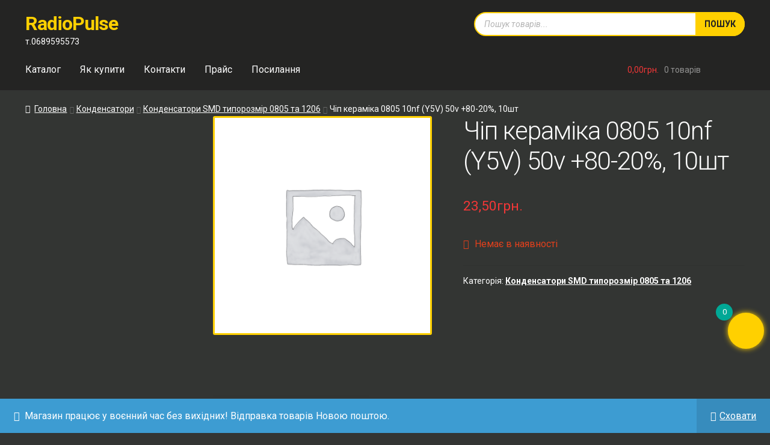

--- FILE ---
content_type: text/html; charset=UTF-8
request_url: https://radiopulse.com.ua/chip-keramika-10nf-y5v-50v-80-20
body_size: 14047
content:
<!doctype html><html lang="uk"><head><meta charset="UTF-8"><meta name="viewport" content="width=device-width, initial-scale=1"><link rel="pingback" href="https://radiopulse.com.ua/xmlrpc.php"><meta name='robots' content='index, follow, max-image-preview:large, max-snippet:-1, max-video-preview:-1' /><style>img:is([sizes="auto" i], [sizes^="auto," i]) { contain-intrinsic-size: 3000px 1500px }</style><meta name="dlm-version" content="4.8.3"><style type='text/css'></style><link type="text/css" media="all" href="https://radiopulse.com.ua/wp-content/cache/wmac/css/wmac_21e3f6efa3ac543076b1c2292ac18b15.css" rel="stylesheet" /><title>Чіп кераміка 0805 10nf (Y5V) 50v +80-20%, 10шт - RadioPulse</title><link rel="canonical" href="https://radiopulse.com.ua/chip-keramika-10nf-y5v-50v-80-20" /><meta property="og:locale" content="uk_UA" /><meta property="og:type" content="article" /><meta property="og:title" content="Чіп кераміка 0805 10nf (Y5V) 50v +80-20%, 10шт - RadioPulse" /><meta property="og:description" content="Чіп кераміка 0805 10nf (Y5V) 50v +80-20%, 10шт" /><meta property="og:url" content="https://radiopulse.com.ua/chip-keramika-10nf-y5v-50v-80-20" /><meta property="og:site_name" content="RadioPulse" /><meta property="article:modified_time" content="2025-09-15T13:32:11+00:00" /><meta name="twitter:card" content="summary_large_image" /> <script type="application/ld+json" class="yoast-schema-graph">{"@context":"https://schema.org","@graph":[{"@type":"WebPage","@id":"https://radiopulse.com.ua/chip-keramika-10nf-y5v-50v-80-20","url":"https://radiopulse.com.ua/chip-keramika-10nf-y5v-50v-80-20","name":"Чіп кераміка 0805 10nf (Y5V) 50v +80-20%, 10шт - RadioPulse","isPartOf":{"@id":"https://radiopulse.com.ua/#website"},"datePublished":"2019-04-19T13:02:22+00:00","dateModified":"2025-09-15T13:32:11+00:00","breadcrumb":{"@id":"https://radiopulse.com.ua/chip-keramika-10nf-y5v-50v-80-20#breadcrumb"},"inLanguage":"uk","potentialAction":[{"@type":"ReadAction","target":["https://radiopulse.com.ua/chip-keramika-10nf-y5v-50v-80-20"]}]},{"@type":"BreadcrumbList","@id":"https://radiopulse.com.ua/chip-keramika-10nf-y5v-50v-80-20#breadcrumb","itemListElement":[{"@type":"ListItem","position":1,"name":"Главная страница","item":"https://radiopulse.com.ua/"},{"@type":"ListItem","position":2,"name":"Каталог","item":"https://radiopulse.com.ua/"},{"@type":"ListItem","position":3,"name":"Чіп кераміка 0805 10nf (Y5V) 50v +80-20%, 10шт"}]},{"@type":"WebSite","@id":"https://radiopulse.com.ua/#website","url":"https://radiopulse.com.ua/","name":"RadioPulse","description":"т.0689595573","publisher":{"@id":"https://radiopulse.com.ua/#/schema/person/df429cc3086d9fa0ded3ca0d8f9a44b5"},"potentialAction":[{"@type":"SearchAction","target":{"@type":"EntryPoint","urlTemplate":"https://radiopulse.com.ua/?s={search_term_string}"},"query-input":{"@type":"PropertyValueSpecification","valueRequired":true,"valueName":"search_term_string"}}],"inLanguage":"uk"},{"@type":["Person","Organization"],"@id":"https://radiopulse.com.ua/#/schema/person/df429cc3086d9fa0ded3ca0d8f9a44b5","name":"makovoz","image":{"@type":"ImageObject","inLanguage":"uk","@id":"https://radiopulse.com.ua/#/schema/person/image/","url":"https://radiopulse.com.ua/wp-content/uploads/2023/06/logotyp.png","contentUrl":"https://radiopulse.com.ua/wp-content/uploads/2023/06/logotyp.png","width":500,"height":500,"caption":"makovoz"},"logo":{"@id":"https://radiopulse.com.ua/#/schema/person/image/"}}]}</script> <link rel='dns-prefetch' href='//fonts.googleapis.com' /><style id='wp-block-library-theme-inline-css'>.wp-block-audio :where(figcaption){color:#555;font-size:13px;text-align:center}.is-dark-theme .wp-block-audio :where(figcaption){color:#ffffffa6}.wp-block-audio{margin:0 0 1em}.wp-block-code{border:1px solid #ccc;border-radius:4px;font-family:Menlo,Consolas,monaco,monospace;padding:.8em 1em}.wp-block-embed :where(figcaption){color:#555;font-size:13px;text-align:center}.is-dark-theme .wp-block-embed :where(figcaption){color:#ffffffa6}.wp-block-embed{margin:0 0 1em}.blocks-gallery-caption{color:#555;font-size:13px;text-align:center}.is-dark-theme .blocks-gallery-caption{color:#ffffffa6}:root :where(.wp-block-image figcaption){color:#555;font-size:13px;text-align:center}.is-dark-theme :root :where(.wp-block-image figcaption){color:#ffffffa6}.wp-block-image{margin:0 0 1em}.wp-block-pullquote{border-bottom:4px solid;border-top:4px solid;color:currentColor;margin-bottom:1.75em}.wp-block-pullquote cite,.wp-block-pullquote footer,.wp-block-pullquote__citation{color:currentColor;font-size:.8125em;font-style:normal;text-transform:uppercase}.wp-block-quote{border-left:.25em solid;margin:0 0 1.75em;padding-left:1em}.wp-block-quote cite,.wp-block-quote footer{color:currentColor;font-size:.8125em;font-style:normal;position:relative}.wp-block-quote:where(.has-text-align-right){border-left:none;border-right:.25em solid;padding-left:0;padding-right:1em}.wp-block-quote:where(.has-text-align-center){border:none;padding-left:0}.wp-block-quote.is-large,.wp-block-quote.is-style-large,.wp-block-quote:where(.is-style-plain){border:none}.wp-block-search .wp-block-search__label{font-weight:700}.wp-block-search__button{border:1px solid #ccc;padding:.375em .625em}:where(.wp-block-group.has-background){padding:1.25em 2.375em}.wp-block-separator.has-css-opacity{opacity:.4}.wp-block-separator{border:none;border-bottom:2px solid;margin-left:auto;margin-right:auto}.wp-block-separator.has-alpha-channel-opacity{opacity:1}.wp-block-separator:not(.is-style-wide):not(.is-style-dots){width:100px}.wp-block-separator.has-background:not(.is-style-dots){border-bottom:none;height:1px}.wp-block-separator.has-background:not(.is-style-wide):not(.is-style-dots){height:2px}.wp-block-table{margin:0 0 1em}.wp-block-table td,.wp-block-table th{word-break:normal}.wp-block-table :where(figcaption){color:#555;font-size:13px;text-align:center}.is-dark-theme .wp-block-table :where(figcaption){color:#ffffffa6}.wp-block-video :where(figcaption){color:#555;font-size:13px;text-align:center}.is-dark-theme .wp-block-video :where(figcaption){color:#ffffffa6}.wp-block-video{margin:0 0 1em}:root :where(.wp-block-template-part.has-background){margin-bottom:0;margin-top:0;padding:1.25em 2.375em}</style><style id='classic-theme-styles-inline-css'>/*! This file is auto-generated */
.wp-block-button__link{color:#fff;background-color:#32373c;border-radius:9999px;box-shadow:none;text-decoration:none;padding:calc(.667em + 2px) calc(1.333em + 2px);font-size:1.125em}.wp-block-file__button{background:#32373c;color:#fff;text-decoration:none}</style><style id='storefront-gutenberg-blocks-inline-css'>.wp-block-button__link:not(.has-text-color) {
					color: #333333;
				}

				.wp-block-button__link:not(.has-text-color):hover,
				.wp-block-button__link:not(.has-text-color):focus,
				.wp-block-button__link:not(.has-text-color):active {
					color: #333333;
				}

				.wp-block-button__link:not(.has-background) {
					background-color: #eeeeee;
				}

				.wp-block-button__link:not(.has-background):hover,
				.wp-block-button__link:not(.has-background):focus,
				.wp-block-button__link:not(.has-background):active {
					border-color: #d5d5d5;
					background-color: #d5d5d5;
				}

				.wc-block-grid__products .wc-block-grid__product .wp-block-button__link {
					background-color: #eeeeee;
					border-color: #eeeeee;
					color: #333333;
				}

				.wp-block-quote footer,
				.wp-block-quote cite,
				.wp-block-quote__citation {
					color: #ffffff;
				}

				.wp-block-pullquote cite,
				.wp-block-pullquote footer,
				.wp-block-pullquote__citation {
					color: #ffffff;
				}

				.wp-block-image figcaption {
					color: #ffffff;
				}

				.wp-block-separator.is-style-dots::before {
					color: #040028;
				}

				.wp-block-file a.wp-block-file__button {
					color: #333333;
					background-color: #eeeeee;
					border-color: #eeeeee;
				}

				.wp-block-file a.wp-block-file__button:hover,
				.wp-block-file a.wp-block-file__button:focus,
				.wp-block-file a.wp-block-file__button:active {
					color: #333333;
					background-color: #d5d5d5;
				}

				.wp-block-code,
				.wp-block-preformatted pre {
					color: #ffffff;
				}

				.wp-block-table:not( .has-background ):not( .is-style-stripes ) tbody tr:nth-child(2n) td {
					background-color: #313331;
				}

				.wp-block-cover .wp-block-cover__inner-container h1:not(.has-text-color),
				.wp-block-cover .wp-block-cover__inner-container h2:not(.has-text-color),
				.wp-block-cover .wp-block-cover__inner-container h3:not(.has-text-color),
				.wp-block-cover .wp-block-cover__inner-container h4:not(.has-text-color),
				.wp-block-cover .wp-block-cover__inner-container h5:not(.has-text-color),
				.wp-block-cover .wp-block-cover__inner-container h6:not(.has-text-color) {
					color: #000000;
				}

				.wc-block-components-price-slider__range-input-progress,
				.rtl .wc-block-components-price-slider__range-input-progress {
					--range-color: #00a896;
				}

				/* Target only IE11 */
				@media all and (-ms-high-contrast: none), (-ms-high-contrast: active) {
					.wc-block-components-price-slider__range-input-progress {
						background: #00a896;
					}
				}

				.wc-block-components-button:not(.is-link) {
					background-color: #333333;
					color: #ffffff;
				}

				.wc-block-components-button:not(.is-link):hover,
				.wc-block-components-button:not(.is-link):focus,
				.wc-block-components-button:not(.is-link):active {
					background-color: #1a1a1a;
					color: #ffffff;
				}

				.wc-block-components-button:not(.is-link):disabled {
					background-color: #333333;
					color: #ffffff;
				}

				.wc-block-cart__submit-container {
					background-color: #333533;
				}

				.wc-block-cart__submit-container::before {
					color: rgba(121,123,121,0.5);
				}

				.wc-block-components-order-summary-item__quantity {
					background-color: #333533;
					border-color: #ffffff;
					box-shadow: 0 0 0 2px #333533;
					color: #ffffff;
				}</style><style id='global-styles-inline-css'>:root{--wp--preset--aspect-ratio--square: 1;--wp--preset--aspect-ratio--4-3: 4/3;--wp--preset--aspect-ratio--3-4: 3/4;--wp--preset--aspect-ratio--3-2: 3/2;--wp--preset--aspect-ratio--2-3: 2/3;--wp--preset--aspect-ratio--16-9: 16/9;--wp--preset--aspect-ratio--9-16: 9/16;--wp--preset--color--black: #000000;--wp--preset--color--cyan-bluish-gray: #abb8c3;--wp--preset--color--white: #ffffff;--wp--preset--color--pale-pink: #f78da7;--wp--preset--color--vivid-red: #cf2e2e;--wp--preset--color--luminous-vivid-orange: #ff6900;--wp--preset--color--luminous-vivid-amber: #fcb900;--wp--preset--color--light-green-cyan: #7bdcb5;--wp--preset--color--vivid-green-cyan: #00d084;--wp--preset--color--pale-cyan-blue: #8ed1fc;--wp--preset--color--vivid-cyan-blue: #0693e3;--wp--preset--color--vivid-purple: #9b51e0;--wp--preset--gradient--vivid-cyan-blue-to-vivid-purple: linear-gradient(135deg,rgba(6,147,227,1) 0%,rgb(155,81,224) 100%);--wp--preset--gradient--light-green-cyan-to-vivid-green-cyan: linear-gradient(135deg,rgb(122,220,180) 0%,rgb(0,208,130) 100%);--wp--preset--gradient--luminous-vivid-amber-to-luminous-vivid-orange: linear-gradient(135deg,rgba(252,185,0,1) 0%,rgba(255,105,0,1) 100%);--wp--preset--gradient--luminous-vivid-orange-to-vivid-red: linear-gradient(135deg,rgba(255,105,0,1) 0%,rgb(207,46,46) 100%);--wp--preset--gradient--very-light-gray-to-cyan-bluish-gray: linear-gradient(135deg,rgb(238,238,238) 0%,rgb(169,184,195) 100%);--wp--preset--gradient--cool-to-warm-spectrum: linear-gradient(135deg,rgb(74,234,220) 0%,rgb(151,120,209) 20%,rgb(207,42,186) 40%,rgb(238,44,130) 60%,rgb(251,105,98) 80%,rgb(254,248,76) 100%);--wp--preset--gradient--blush-light-purple: linear-gradient(135deg,rgb(255,206,236) 0%,rgb(152,150,240) 100%);--wp--preset--gradient--blush-bordeaux: linear-gradient(135deg,rgb(254,205,165) 0%,rgb(254,45,45) 50%,rgb(107,0,62) 100%);--wp--preset--gradient--luminous-dusk: linear-gradient(135deg,rgb(255,203,112) 0%,rgb(199,81,192) 50%,rgb(65,88,208) 100%);--wp--preset--gradient--pale-ocean: linear-gradient(135deg,rgb(255,245,203) 0%,rgb(182,227,212) 50%,rgb(51,167,181) 100%);--wp--preset--gradient--electric-grass: linear-gradient(135deg,rgb(202,248,128) 0%,rgb(113,206,126) 100%);--wp--preset--gradient--midnight: linear-gradient(135deg,rgb(2,3,129) 0%,rgb(40,116,252) 100%);--wp--preset--font-size--small: 14px;--wp--preset--font-size--medium: 23px;--wp--preset--font-size--large: 26px;--wp--preset--font-size--x-large: 42px;--wp--preset--font-size--normal: 16px;--wp--preset--font-size--huge: 37px;--wp--preset--spacing--20: 0.44rem;--wp--preset--spacing--30: 0.67rem;--wp--preset--spacing--40: 1rem;--wp--preset--spacing--50: 1.5rem;--wp--preset--spacing--60: 2.25rem;--wp--preset--spacing--70: 3.38rem;--wp--preset--spacing--80: 5.06rem;--wp--preset--shadow--natural: 6px 6px 9px rgba(0, 0, 0, 0.2);--wp--preset--shadow--deep: 12px 12px 50px rgba(0, 0, 0, 0.4);--wp--preset--shadow--sharp: 6px 6px 0px rgba(0, 0, 0, 0.2);--wp--preset--shadow--outlined: 6px 6px 0px -3px rgba(255, 255, 255, 1), 6px 6px rgba(0, 0, 0, 1);--wp--preset--shadow--crisp: 6px 6px 0px rgba(0, 0, 0, 1);}:where(.is-layout-flex){gap: 0.5em;}:where(.is-layout-grid){gap: 0.5em;}body .is-layout-flex{display: flex;}.is-layout-flex{flex-wrap: wrap;align-items: center;}.is-layout-flex > :is(*, div){margin: 0;}body .is-layout-grid{display: grid;}.is-layout-grid > :is(*, div){margin: 0;}:where(.wp-block-columns.is-layout-flex){gap: 2em;}:where(.wp-block-columns.is-layout-grid){gap: 2em;}:where(.wp-block-post-template.is-layout-flex){gap: 1.25em;}:where(.wp-block-post-template.is-layout-grid){gap: 1.25em;}.has-black-color{color: var(--wp--preset--color--black) !important;}.has-cyan-bluish-gray-color{color: var(--wp--preset--color--cyan-bluish-gray) !important;}.has-white-color{color: var(--wp--preset--color--white) !important;}.has-pale-pink-color{color: var(--wp--preset--color--pale-pink) !important;}.has-vivid-red-color{color: var(--wp--preset--color--vivid-red) !important;}.has-luminous-vivid-orange-color{color: var(--wp--preset--color--luminous-vivid-orange) !important;}.has-luminous-vivid-amber-color{color: var(--wp--preset--color--luminous-vivid-amber) !important;}.has-light-green-cyan-color{color: var(--wp--preset--color--light-green-cyan) !important;}.has-vivid-green-cyan-color{color: var(--wp--preset--color--vivid-green-cyan) !important;}.has-pale-cyan-blue-color{color: var(--wp--preset--color--pale-cyan-blue) !important;}.has-vivid-cyan-blue-color{color: var(--wp--preset--color--vivid-cyan-blue) !important;}.has-vivid-purple-color{color: var(--wp--preset--color--vivid-purple) !important;}.has-black-background-color{background-color: var(--wp--preset--color--black) !important;}.has-cyan-bluish-gray-background-color{background-color: var(--wp--preset--color--cyan-bluish-gray) !important;}.has-white-background-color{background-color: var(--wp--preset--color--white) !important;}.has-pale-pink-background-color{background-color: var(--wp--preset--color--pale-pink) !important;}.has-vivid-red-background-color{background-color: var(--wp--preset--color--vivid-red) !important;}.has-luminous-vivid-orange-background-color{background-color: var(--wp--preset--color--luminous-vivid-orange) !important;}.has-luminous-vivid-amber-background-color{background-color: var(--wp--preset--color--luminous-vivid-amber) !important;}.has-light-green-cyan-background-color{background-color: var(--wp--preset--color--light-green-cyan) !important;}.has-vivid-green-cyan-background-color{background-color: var(--wp--preset--color--vivid-green-cyan) !important;}.has-pale-cyan-blue-background-color{background-color: var(--wp--preset--color--pale-cyan-blue) !important;}.has-vivid-cyan-blue-background-color{background-color: var(--wp--preset--color--vivid-cyan-blue) !important;}.has-vivid-purple-background-color{background-color: var(--wp--preset--color--vivid-purple) !important;}.has-black-border-color{border-color: var(--wp--preset--color--black) !important;}.has-cyan-bluish-gray-border-color{border-color: var(--wp--preset--color--cyan-bluish-gray) !important;}.has-white-border-color{border-color: var(--wp--preset--color--white) !important;}.has-pale-pink-border-color{border-color: var(--wp--preset--color--pale-pink) !important;}.has-vivid-red-border-color{border-color: var(--wp--preset--color--vivid-red) !important;}.has-luminous-vivid-orange-border-color{border-color: var(--wp--preset--color--luminous-vivid-orange) !important;}.has-luminous-vivid-amber-border-color{border-color: var(--wp--preset--color--luminous-vivid-amber) !important;}.has-light-green-cyan-border-color{border-color: var(--wp--preset--color--light-green-cyan) !important;}.has-vivid-green-cyan-border-color{border-color: var(--wp--preset--color--vivid-green-cyan) !important;}.has-pale-cyan-blue-border-color{border-color: var(--wp--preset--color--pale-cyan-blue) !important;}.has-vivid-cyan-blue-border-color{border-color: var(--wp--preset--color--vivid-cyan-blue) !important;}.has-vivid-purple-border-color{border-color: var(--wp--preset--color--vivid-purple) !important;}.has-vivid-cyan-blue-to-vivid-purple-gradient-background{background: var(--wp--preset--gradient--vivid-cyan-blue-to-vivid-purple) !important;}.has-light-green-cyan-to-vivid-green-cyan-gradient-background{background: var(--wp--preset--gradient--light-green-cyan-to-vivid-green-cyan) !important;}.has-luminous-vivid-amber-to-luminous-vivid-orange-gradient-background{background: var(--wp--preset--gradient--luminous-vivid-amber-to-luminous-vivid-orange) !important;}.has-luminous-vivid-orange-to-vivid-red-gradient-background{background: var(--wp--preset--gradient--luminous-vivid-orange-to-vivid-red) !important;}.has-very-light-gray-to-cyan-bluish-gray-gradient-background{background: var(--wp--preset--gradient--very-light-gray-to-cyan-bluish-gray) !important;}.has-cool-to-warm-spectrum-gradient-background{background: var(--wp--preset--gradient--cool-to-warm-spectrum) !important;}.has-blush-light-purple-gradient-background{background: var(--wp--preset--gradient--blush-light-purple) !important;}.has-blush-bordeaux-gradient-background{background: var(--wp--preset--gradient--blush-bordeaux) !important;}.has-luminous-dusk-gradient-background{background: var(--wp--preset--gradient--luminous-dusk) !important;}.has-pale-ocean-gradient-background{background: var(--wp--preset--gradient--pale-ocean) !important;}.has-electric-grass-gradient-background{background: var(--wp--preset--gradient--electric-grass) !important;}.has-midnight-gradient-background{background: var(--wp--preset--gradient--midnight) !important;}.has-small-font-size{font-size: var(--wp--preset--font-size--small) !important;}.has-medium-font-size{font-size: var(--wp--preset--font-size--medium) !important;}.has-large-font-size{font-size: var(--wp--preset--font-size--large) !important;}.has-x-large-font-size{font-size: var(--wp--preset--font-size--x-large) !important;}
:where(.wp-block-post-template.is-layout-flex){gap: 1.25em;}:where(.wp-block-post-template.is-layout-grid){gap: 1.25em;}
:where(.wp-block-columns.is-layout-flex){gap: 2em;}:where(.wp-block-columns.is-layout-grid){gap: 2em;}
:root :where(.wp-block-pullquote){font-size: 1.5em;line-height: 1.6;}</style><style id='woocommerce-inline-inline-css'>.woocommerce form .form-row .required { visibility: visible; }</style><style id='xoo-wsc-inline-css'>.xoo-wsc-ctxt{
				font-size: 20px;
			}

			.xoo-wsc-container{
				width: 300px;
			}
			.xoo-wsc-body{
				font-size: 14px;
			}
			.xoo-wsc-img-col{
				width: 15%;
			}
			.xoo-wsc-sum-col{
				width: 80%;
			}
			.xoo-wsc-basket{
				background-color: #f3f720;
				bottom: 12px;
				position: fixed;
			}
			
			.xoo-wsc-bki{
				color: #000000;
				font-size: 35px;
			}
			.xoo-wsc-items-count{
				background-color: #cc0086;
				color: ;
			}
			.xoo-wsc-footer a.button{
				margin: 4px 0;
			}
		.xoo-wsc-footer{
				position: absolute;
			}
			.xoo-wsc-container{
				top: 0;
				bottom: 0;
			}
				.xoo-wsc-basket{
					right: 0;
				}
				.xoo-wsc-basket, .xoo-wsc-container{
					transition-property: right;
				}
				.xoo-wsc-items-count{
					left: -15px;
				}
				.xoo-wsc-container{
					right: -300px;
				}
				.xoo-wsc-modal.xoo-wsc-active .xoo-wsc-basket{
					right: 300px;
				}
				.xoo-wsc-modal.xoo-wsc-active .xoo-wsc-container{
					right: 0;
				}</style><style id='storefront-style-inline-css'>.main-navigation ul li a,
			.site-title a,
			ul.menu li a,
			.site-branding h1 a,
			button.menu-toggle,
			button.menu-toggle:hover,
			.handheld-navigation .dropdown-toggle {
				color: #ffffff;
			}

			button.menu-toggle,
			button.menu-toggle:hover {
				border-color: #ffffff;
			}

			.main-navigation ul li a:hover,
			.main-navigation ul li:hover > a,
			.site-title a:hover,
			.site-header ul.menu li.current-menu-item > a {
				color: #ffffff;
			}

			table:not( .has-background ) th {
				background-color: #2c2e2c;
			}

			table:not( .has-background ) tbody td {
				background-color: #313331;
			}

			table:not( .has-background ) tbody tr:nth-child(2n) td,
			fieldset,
			fieldset legend {
				background-color: #2f312f;
			}

			.site-header,
			.secondary-navigation ul ul,
			.main-navigation ul.menu > li.menu-item-has-children:after,
			.secondary-navigation ul.menu ul,
			.storefront-handheld-footer-bar,
			.storefront-handheld-footer-bar ul li > a,
			.storefront-handheld-footer-bar ul li.search .site-search,
			button.menu-toggle,
			button.menu-toggle:hover {
				background-color: #242423;
			}

			p.site-description,
			.site-header,
			.storefront-handheld-footer-bar {
				color: #404040;
			}

			button.menu-toggle:after,
			button.menu-toggle:before,
			button.menu-toggle span:before {
				background-color: #ffffff;
			}

			h1, h2, h3, h4, h5, h6, .wc-block-grid__product-title {
				color: #040028;
			}

			.widget h1 {
				border-bottom-color: #040028;
			}

			body,
			.secondary-navigation a {
				color: #ffffff;
			}

			.widget-area .widget a,
			.hentry .entry-header .posted-on a,
			.hentry .entry-header .post-author a,
			.hentry .entry-header .post-comments a,
			.hentry .entry-header .byline a {
				color: #ffffff;
			}

			a {
				color: #00a896;
			}

			a:focus,
			button:focus,
			.button.alt:focus,
			input:focus,
			textarea:focus,
			input[type="button"]:focus,
			input[type="reset"]:focus,
			input[type="submit"]:focus,
			input[type="email"]:focus,
			input[type="tel"]:focus,
			input[type="url"]:focus,
			input[type="password"]:focus,
			input[type="search"]:focus {
				outline-color: #00a896;
			}

			button, input[type="button"], input[type="reset"], input[type="submit"], .button, .widget a.button {
				background-color: #eeeeee;
				border-color: #eeeeee;
				color: #333333;
			}

			button:hover, input[type="button"]:hover, input[type="reset"]:hover, input[type="submit"]:hover, .button:hover, .widget a.button:hover {
				background-color: #d5d5d5;
				border-color: #d5d5d5;
				color: #333333;
			}

			button.alt, input[type="button"].alt, input[type="reset"].alt, input[type="submit"].alt, .button.alt, .widget-area .widget a.button.alt {
				background-color: #333333;
				border-color: #333333;
				color: #ffffff;
			}

			button.alt:hover, input[type="button"].alt:hover, input[type="reset"].alt:hover, input[type="submit"].alt:hover, .button.alt:hover, .widget-area .widget a.button.alt:hover {
				background-color: #1a1a1a;
				border-color: #1a1a1a;
				color: #ffffff;
			}

			.pagination .page-numbers li .page-numbers.current {
				background-color: #1a1c1a;
				color: #f5f5f5;
			}

			#comments .comment-list .comment-content .comment-text {
				background-color: #2c2e2c;
			}

			.site-footer {
				background-color: #242423;
				color: #ffffff;
			}

			.site-footer a:not(.button):not(.components-button) {
				color: #ffffff;
			}

			.site-footer .storefront-handheld-footer-bar a:not(.button):not(.components-button) {
				color: #ffffff;
			}

			.site-footer h1, .site-footer h2, .site-footer h3, .site-footer h4, .site-footer h5, .site-footer h6, .site-footer .widget .widget-title, .site-footer .widget .widgettitle {
				color: #000000;
			}

			.page-template-template-homepage.has-post-thumbnail .type-page.has-post-thumbnail .entry-title {
				color: #000000;
			}

			.page-template-template-homepage.has-post-thumbnail .type-page.has-post-thumbnail .entry-content {
				color: #000000;
			}

			@media screen and ( min-width: 768px ) {
				.secondary-navigation ul.menu a:hover {
					color: #595959;
				}

				.secondary-navigation ul.menu a {
					color: #404040;
				}

				.main-navigation ul.menu ul.sub-menu,
				.main-navigation ul.nav-menu ul.children {
					background-color: #151514;
				}

				.site-header {
					border-bottom-color: #151514;
				}
			}</style><style id='storefront-woocommerce-style-inline-css'>@font-face {
				font-family: star;
				src: url(https://radiopulse.com.ua/wp-content/plugins/woocommerce/assets/fonts/star.eot);
				src:
					url(https://radiopulse.com.ua/wp-content/plugins/woocommerce/assets/fonts/star.eot?#iefix) format("embedded-opentype"),
					url(https://radiopulse.com.ua/wp-content/plugins/woocommerce/assets/fonts/star.woff) format("woff"),
					url(https://radiopulse.com.ua/wp-content/plugins/woocommerce/assets/fonts/star.ttf) format("truetype"),
					url(https://radiopulse.com.ua/wp-content/plugins/woocommerce/assets/fonts/star.svg#star) format("svg");
				font-weight: 400;
				font-style: normal;
			}
			@font-face {
				font-family: WooCommerce;
				src: url(https://radiopulse.com.ua/wp-content/plugins/woocommerce/assets/fonts/WooCommerce.eot);
				src:
					url(https://radiopulse.com.ua/wp-content/plugins/woocommerce/assets/fonts/WooCommerce.eot?#iefix) format("embedded-opentype"),
					url(https://radiopulse.com.ua/wp-content/plugins/woocommerce/assets/fonts/WooCommerce.woff) format("woff"),
					url(https://radiopulse.com.ua/wp-content/plugins/woocommerce/assets/fonts/WooCommerce.ttf) format("truetype"),
					url(https://radiopulse.com.ua/wp-content/plugins/woocommerce/assets/fonts/WooCommerce.svg#WooCommerce) format("svg");
				font-weight: 400;
				font-style: normal;
			}

			a.cart-contents,
			.site-header-cart .widget_shopping_cart a {
				color: #ffffff;
			}

			a.cart-contents:hover,
			.site-header-cart .widget_shopping_cart a:hover,
			.site-header-cart:hover > li > a {
				color: #ffffff;
			}

			table.cart td.product-remove,
			table.cart td.actions {
				border-top-color: #333533;
			}

			.storefront-handheld-footer-bar ul li.cart .count {
				background-color: #ffffff;
				color: #242423;
				border-color: #242423;
			}

			.woocommerce-tabs ul.tabs li.active a,
			ul.products li.product .price,
			.onsale,
			.wc-block-grid__product-onsale,
			.widget_search form:before,
			.widget_product_search form:before {
				color: #ffffff;
			}

			.woocommerce-breadcrumb a,
			a.woocommerce-review-link,
			.product_meta a {
				color: #ffffff;
			}

			.wc-block-grid__product-onsale,
			.onsale {
				border-color: #ffffff;
			}

			.star-rating span:before,
			.quantity .plus, .quantity .minus,
			p.stars a:hover:after,
			p.stars a:after,
			.star-rating span:before,
			#payment .payment_methods li input[type=radio]:first-child:checked+label:before {
				color: #00a896;
			}

			.widget_price_filter .ui-slider .ui-slider-range,
			.widget_price_filter .ui-slider .ui-slider-handle {
				background-color: #00a896;
			}

			.order_details {
				background-color: #2c2e2c;
			}

			.order_details > li {
				border-bottom: 1px dotted #171917;
			}

			.order_details:before,
			.order_details:after {
				background: -webkit-linear-gradient(transparent 0,transparent 0),-webkit-linear-gradient(135deg,#2c2e2c 33.33%,transparent 33.33%),-webkit-linear-gradient(45deg,#2c2e2c 33.33%,transparent 33.33%)
			}

			#order_review {
				background-color: #333533;
			}

			#payment .payment_methods > li .payment_box,
			#payment .place-order {
				background-color: #2e302e;
			}

			#payment .payment_methods > li:not(.woocommerce-notice) {
				background-color: #292b29;
			}

			#payment .payment_methods > li:not(.woocommerce-notice):hover {
				background-color: #242624;
			}

			.woocommerce-pagination .page-numbers li .page-numbers.current {
				background-color: #1a1c1a;
				color: #f5f5f5;
			}

			.wc-block-grid__product-onsale,
			.onsale,
			.woocommerce-pagination .page-numbers li .page-numbers:not(.current) {
				color: #ffffff;
			}

			p.stars a:before,
			p.stars a:hover~a:before,
			p.stars.selected a.active~a:before {
				color: #ffffff;
			}

			p.stars.selected a.active:before,
			p.stars:hover a:before,
			p.stars.selected a:not(.active):before,
			p.stars.selected a.active:before {
				color: #00a896;
			}

			.single-product div.product .woocommerce-product-gallery .woocommerce-product-gallery__trigger {
				background-color: #eeeeee;
				color: #333333;
			}

			.single-product div.product .woocommerce-product-gallery .woocommerce-product-gallery__trigger:hover {
				background-color: #d5d5d5;
				border-color: #d5d5d5;
				color: #333333;
			}

			.button.added_to_cart:focus,
			.button.wc-forward:focus {
				outline-color: #00a896;
			}

			.added_to_cart,
			.site-header-cart .widget_shopping_cart a.button,
			.wc-block-grid__products .wc-block-grid__product .wp-block-button__link {
				background-color: #eeeeee;
				border-color: #eeeeee;
				color: #333333;
			}

			.added_to_cart:hover,
			.site-header-cart .widget_shopping_cart a.button:hover,
			.wc-block-grid__products .wc-block-grid__product .wp-block-button__link:hover {
				background-color: #d5d5d5;
				border-color: #d5d5d5;
				color: #333333;
			}

			.added_to_cart.alt, .added_to_cart, .widget a.button.checkout {
				background-color: #333333;
				border-color: #333333;
				color: #ffffff;
			}

			.added_to_cart.alt:hover, .added_to_cart:hover, .widget a.button.checkout:hover {
				background-color: #1a1a1a;
				border-color: #1a1a1a;
				color: #ffffff;
			}

			.button.loading {
				color: #eeeeee;
			}

			.button.loading:hover {
				background-color: #eeeeee;
			}

			.button.loading:after {
				color: #333333;
			}

			@media screen and ( min-width: 768px ) {
				.site-header-cart .widget_shopping_cart,
				.site-header .product_list_widget li .quantity {
					color: #404040;
				}

				.site-header-cart .widget_shopping_cart .buttons,
				.site-header-cart .widget_shopping_cart .total {
					background-color: #1a1a19;
				}

				.site-header-cart .widget_shopping_cart {
					background-color: #151514;
				}
			}
				.storefront-product-pagination a {
					color: #ffffff;
					background-color: #333533;
				}
				.storefront-sticky-add-to-cart {
					color: #ffffff;
					background-color: #333533;
				}

				.storefront-sticky-add-to-cart a:not(.button) {
					color: #ffffff;
				}</style> <script>if (document.location.protocol != "https:") {document.location = document.URL.replace(/^http:/i, "https:");}</script>  <script id="wooajaxcart-js-extra">var wooajaxcart = {"updating_text":"Updating...","warn_remove_text":"\u0412\u0438 \u0432\u043f\u0435\u0432\u043d\u0435\u043d\u0456, \u0449\u043e \u0445\u043e\u0447\u0435\u0442\u0435 \u0432\u0438\u0434\u0430\u043b\u0438\u0442\u0438 \u0446\u0435\u0439 \u0442\u043e\u0432\u0430\u0440 \u0456\u0437 \u043a\u043e\u0448\u0438\u043a\u0430?","ajax_timeout":"800","confirm_zero_qty":"yes"};</script>   <script id="wc-add-to-cart-js-extra">var wc_add_to_cart_params = {"ajax_url":"\/wp-admin\/admin-ajax.php","wc_ajax_url":"\/?wc-ajax=%%endpoint%%","i18n_view_cart":"\u041f\u0435\u0440\u0435\u0433\u043b\u044f\u043d\u0443\u0442\u0438 \u043a\u043e\u0448\u0438\u043a","cart_url":"https:\/\/radiopulse.com.ua\/cart","is_cart":"","cart_redirect_after_add":"no"};</script>      <script id="wc-single-product-js-extra">var wc_single_product_params = {"i18n_required_rating_text":"\u0411\u0443\u0434\u044c \u043b\u0430\u0441\u043a\u0430, \u043e\u0446\u0456\u043d\u0456\u0442\u044c","i18n_rating_options":["1 \u0437 5 \u0437\u0456\u0440\u043e\u043a","2 \u0437 5 \u0437\u0456\u0440\u043e\u043a","3 \u0437 5 \u0437\u0456\u0440\u043e\u043a","4 \u0437 5 \u0437\u0456\u0440\u043e\u043a","5 \u0437 5 \u0437\u0456\u0440\u043e\u043a"],"i18n_product_gallery_trigger_text":"\u041f\u0435\u0440\u0435\u0433\u043b\u044f\u0434 \u0433\u0430\u043b\u0435\u0440\u0435\u0457 \u0437\u043e\u0431\u0440\u0430\u0436\u0435\u043d\u044c \u0443 \u043f\u043e\u0432\u043d\u043e\u0435\u043a\u0440\u0430\u043d\u043d\u043e\u043c\u0443 \u0440\u0435\u0436\u0438\u043c\u0456","review_rating_required":"yes","flexslider":{"rtl":false,"animation":"slide","smoothHeight":true,"directionNav":false,"controlNav":"thumbnails","slideshow":false,"animationSpeed":500,"animationLoop":false,"allowOneSlide":false},"zoom_enabled":"1","zoom_options":[],"photoswipe_enabled":"1","photoswipe_options":{"shareEl":false,"closeOnScroll":false,"history":false,"hideAnimationDuration":0,"showAnimationDuration":0},"flexslider_enabled":"1"};</script>   <script id="woocommerce-js-extra">var woocommerce_params = {"ajax_url":"\/wp-admin\/admin-ajax.php","wc_ajax_url":"\/?wc-ajax=%%endpoint%%","i18n_password_show":"\u041f\u043e\u043a\u0430\u0437\u0430\u0442\u0438 \u043f\u0430\u0440\u043e\u043b\u044c","i18n_password_hide":"\u0421\u0445\u043e\u0432\u0430\u0442\u0438 \u043f\u0430\u0440\u043e\u043b\u044c"};</script>  <script id="wc-cart-fragments-js-extra">var wc_cart_fragments_params = {"ajax_url":"\/wp-admin\/admin-ajax.php","wc_ajax_url":"\/?wc-ajax=%%endpoint%%","cart_hash_key":"wc_cart_hash_c9044a8f6b414af6a49952d8f6526f1e","fragment_name":"wc_fragments_c9044a8f6b414af6a49952d8f6526f1e","request_timeout":"5000"};</script>  <script id="wbcr_clearfy-css-lazy-load-js-extra">var wbcr_clearfy_async_links = {"wbcr_clearfy-google-fonts":"https:\/\/fonts.googleapis.com\/css?family=Comfortaa:300|Source+Sans+Pro:400,300,300italic,400italic,600,700,900&subset=latin,cyrillic,latin,latin-ext"};</script>  <link rel="https://api.w.org/" href="https://radiopulse.com.ua/wp-json/" /><link rel="alternate" title="JSON" type="application/json" href="https://radiopulse.com.ua/wp-json/wp/v2/product/14108" />   <script>window.WCUS_APP_STATE = [];</script> <style type='text/css' media='screen'>h1{ font-family:"Comfortaa", arial, sans-serif;}
	h2{ font-family:"Comfortaa", arial, sans-serif;}
	h3{ font-family:"Comfortaa", arial, sans-serif;}
	h4{ font-family:"Comfortaa", arial, sans-serif;}
	h5{ font-family:"Comfortaa", arial, sans-serif;}
	h6{ font-family:"Comfortaa", arial, sans-serif;}
	li{ font-family:"Comfortaa", arial, sans-serif;}</style><meta name="generator" content="Saphali Lite 2.0.0" /><style type="text/css">.dgwt-wcas-search-wrapp{max-width:600px}.dgwt-wcas-search-wrapp .dgwt-wcas-sf-wrapp input[type=search].dgwt-wcas-search-input,.dgwt-wcas-search-wrapp .dgwt-wcas-sf-wrapp input[type=search].dgwt-wcas-search-input:hover,.dgwt-wcas-search-wrapp .dgwt-wcas-sf-wrapp input[type=search].dgwt-wcas-search-input:focus{background-color:#fff;color:#000;border-color:#0400f7}.dgwt-wcas-sf-wrapp input[type=search].dgwt-wcas-search-input::-webkit-input-placeholder{color:#000;opacity:.3}.dgwt-wcas-sf-wrapp input[type=search].dgwt-wcas-search-input:-moz-placeholder{color:#000;opacity:.3}.dgwt-wcas-sf-wrapp input[type=search].dgwt-wcas-search-input::-moz-placeholder{color:#000;opacity:.3}.dgwt-wcas-sf-wrapp input[type=search].dgwt-wcas-search-input:-ms-input-placeholder{color:#000}.dgwt-wcas-no-submit.dgwt-wcas-search-wrapp .dgwt-wcas-ico-loupe,.dgwt-wcas-no-submit.dgwt-wcas-search-wrapp .dgwt-wcas-ico-magnifier{fill:#000}.dgwt-wcas-search-wrapp .dgwt-wcas-sf-wrapp .dgwt-wcas-search-submit::before{border-color:transparent #494341}.dgwt-wcas-search-wrapp .dgwt-wcas-sf-wrapp .dgwt-wcas-search-submit:hover::before,.dgwt-wcas-search-wrapp .dgwt-wcas-sf-wrapp .dgwt-wcas-search-submit:focus::before{border-right-color:#494341}.dgwt-wcas-search-wrapp .dgwt-wcas-sf-wrapp .dgwt-wcas-search-submit,.dgwt-wcas-om-bar .dgwt-wcas-om-return{background-color:#494341;color:#fff}.dgwt-wcas-search-wrapp .dgwt-wcas-ico-magnifier,.dgwt-wcas-om-bar .dgwt-wcas-om-return svg path{fill:#fff}.dgwt-wcas-search-wrapp .dgwt-wcas-sf-wrapp .dgwt-wcas-search-submit::before{border-color:transparent #494341}.dgwt-wcas-search-wrapp .dgwt-wcas-sf-wrapp .dgwt-wcas-search-submit:hover::before,.dgwt-wcas-search-wrapp .dgwt-wcas-sf-wrapp .dgwt-wcas-search-submit:focus::before{border-right-color:#494341}.dgwt-wcas-search-wrapp .dgwt-wcas-sf-wrapp .dgwt-wcas-search-submit{background-color:#494341;color:#fff}.dgwt-wcas-search-wrapp .dgwt-wcas-ico-magnifier{fill:#fff}.dgwt-wcas-suggestions-wrapp,.dgwt-wcas-details-wrapp,.dgwt-wcas-search-wrapp .dgwt-wcas-suggestions-wrapp{background-color:#fff}.dgwt-wcas-st strong,.dgwt-wcas-sd strong,.dgwt-wcas-search-wrapp .dgwt-wcas-st strong{color:#d00}.dgwt-wcas-suggestions-wrapp,.dgwt-wcas-details-wrapp,.dgwt-wcas-suggestion{border-color:#272bf7!important}</style><noscript><style>.woocommerce-product-gallery{ opacity: 1 !important; }</style></noscript><style id="custom-background-css">body.custom-background { background-color: #333533; }</style><link rel="icon" href="https://radiopulse.com.ua/wp-content/uploads/2019/05/cropped-imgonline-com-ua-Resize-H0zx5M3uLuO.jpg" sizes="32x32" /><link rel="icon" href="https://radiopulse.com.ua/wp-content/uploads/2019/05/cropped-imgonline-com-ua-Resize-H0zx5M3uLuO.jpg" sizes="192x192" /><link rel="apple-touch-icon" href="https://radiopulse.com.ua/wp-content/uploads/2019/05/cropped-imgonline-com-ua-Resize-H0zx5M3uLuO.jpg" /><meta name="msapplication-TileImage" content="https://radiopulse.com.ua/wp-content/uploads/2019/05/cropped-imgonline-com-ua-Resize-H0zx5M3uLuO.jpg" /></head><body data-rsssl=1 class="wp-singular product-template-default single single-product postid-14108 custom-background wp-embed-responsive wp-theme-storefront wp-child-theme-storefront-child theme-storefront woocommerce woocommerce-page woocommerce-demo-store woocommerce-no-js storefront-align-wide left-sidebar woocommerce-active"><p role="complementary" aria-label="Повідомлення магазину" class="woocommerce-store-notice demo_store" data-notice-id="d645400741bdc7017c1b7dce4ba43c8e" style="display:none;">Магазин працює у воєнний час без вихідних! Відправка товарів Новою поштою. <a role="button" href="#" class="woocommerce-store-notice__dismiss-link">Сховати</a></p><div id="page" class="hfeed site"><header id="masthead" class="site-header" role="banner" style=""><div class="col-full"> <a class="skip-link screen-reader-text" href="#site-navigation">Перейти до навігації</a> <a class="skip-link screen-reader-text" href="#content">Перейти до контенту</a><div class="site-branding"><div class="beta site-title"><a href="https://radiopulse.com.ua/" rel="home">RadioPulse</a></div><p class="site-description">т.0689595573</p></div><div class="site-search"><div class="dgwt-wcas-search-wrapp woocommerce dgwt-wcas-has-submit" data-wcas-context="e3ba"><form class="dgwt-wcas-search-form" role="search" action="https://radiopulse.com.ua/" method="get"><div class="dgwt-wcas-sf-wrapp"> <label class="screen-reader-text">Products search</label> <input 
 type="search"
 class="dgwt-wcas-search-input"
 name="s"
 value=""
 placeholder="Пошук товарів..."
 /><div class="dgwt-wcas-preloader"></div> <button type="submit" class="dgwt-wcas-search-submit">Пошук</button> <input type="hidden" name="post_type" value="product" /> <input type="hidden" name="dgwt_wcas" value="1" /></div></form></div></div></div><div class="storefront-primary-navigation"><div class="col-full"><nav id="site-navigation" class="main-navigation" role="navigation" aria-label="Головне меню"> <button id="site-navigation-menu-toggle" class="menu-toggle" aria-controls="site-navigation" aria-expanded="false"><span>Меню</span></button><div class="primary-navigation"><ul id="menu-menyu1rus" class="menu"><li id="menu-item-23888" class="menu-item menu-item-type-post_type menu-item-object-page menu-item-home current_page_parent menu-item-23888"><a href="https://radiopulse.com.ua/">Каталог</a></li><li id="menu-item-23889" class="menu-item menu-item-type-post_type menu-item-object-page menu-item-23889"><a href="https://radiopulse.com.ua/kak-kupit">Як купити</a></li><li id="menu-item-23890" class="menu-item menu-item-type-post_type menu-item-object-page menu-item-23890"><a href="https://radiopulse.com.ua/kontakty">Контакти</a></li><li id="menu-item-23891" class="menu-item menu-item-type-post_type menu-item-object-page menu-item-23891"><a href="https://radiopulse.com.ua/price">Прайс</a></li><li id="menu-item-26445" class="menu-item menu-item-type-post_type menu-item-object-page menu-item-26445"><a href="https://radiopulse.com.ua/ssylki">Посилання</a></li></ul></div><div class="handheld-navigation"><ul id="menu-menyu1rus-1" class="menu"><li class="menu-item menu-item-type-post_type menu-item-object-page menu-item-home current_page_parent menu-item-23888"><a href="https://radiopulse.com.ua/">Каталог</a></li><li class="menu-item menu-item-type-post_type menu-item-object-page menu-item-23889"><a href="https://radiopulse.com.ua/kak-kupit">Як купити</a></li><li class="menu-item menu-item-type-post_type menu-item-object-page menu-item-23890"><a href="https://radiopulse.com.ua/kontakty">Контакти</a></li><li class="menu-item menu-item-type-post_type menu-item-object-page menu-item-23891"><a href="https://radiopulse.com.ua/price">Прайс</a></li><li class="menu-item menu-item-type-post_type menu-item-object-page menu-item-26445"><a href="https://radiopulse.com.ua/ssylki">Посилання</a></li></ul></div></nav><ul id="site-header-cart" class="site-header-cart menu"><li class=""> <a class="cart-contents" href="https://radiopulse.com.ua/cart" title="Переглянути кошик"> <span class="woocommerce-Price-amount amount">0,00<span class="woocommerce-Price-currencySymbol">&#x433;&#x440;&#x43D;.</span></span> <span class="count">0 товарів</span> </a></li><li><div class="widget woocommerce widget_shopping_cart"><div class="widget_shopping_cart_content"></div></div></li></ul></div></div></header><div class="storefront-breadcrumb"><div class="col-full"><nav class="woocommerce-breadcrumb" aria-label="навігаційна стежка"><a href="https://radiopulse.com.ua">Головна</a><span class="breadcrumb-separator"> / </span><a href="https://radiopulse.com.ua/kondensatory">Конденсатори</a><span class="breadcrumb-separator"> / </span><a href="https://radiopulse.com.ua/kondensatory-smd-tiporazmer-0805">Конденсатори SMD типорозмір 0805 та 1206</a><span class="breadcrumb-separator"> / </span>Чіп кераміка 0805 10nf (Y5V) 50v +80-20%, 10шт</nav></div></div><div id="content" class="site-content" tabindex="-1"><div class="col-full"><div class="woocommerce"></div><div id="primary" class="content-area"><main id="main" class="site-main" role="main"><div class="woocommerce-notices-wrapper"></div><div id="product-14108" class="product type-product post-14108 status-publish first outofstock product_cat-kondensatory-smd-tiporazmer-0805 shipping-taxable purchasable product-type-simple"><div class="woocommerce-product-gallery woocommerce-product-gallery--without-images woocommerce-product-gallery--columns-4 images" data-columns="4" style="opacity: 0; transition: opacity .25s ease-in-out;"><div class="woocommerce-product-gallery__wrapper"><div class="woocommerce-product-gallery__image--placeholder"><img src="https://radiopulse.com.ua/wp-content/uploads/woocommerce-placeholder-416x416.png" alt="Зображення товару очікується" class="wp-post-image" /></div></div></div><div class="summary entry-summary"><h1 class="product_title entry-title">Чіп кераміка 0805 10nf (Y5V) 50v +80-20%, 10шт</h1><p class="price"><span class="woocommerce-Price-amount amount"><bdi>23,50<span class="woocommerce-Price-currencySymbol">&#x433;&#x440;&#x43D;.</span></bdi></span></p><p class="stock out-of-stock">Немає в наявності</p><div class="product_meta"> <span class="posted_in">Категорія: <a href="https://radiopulse.com.ua/kondensatory-smd-tiporazmer-0805" rel="tag">Конденсатори SMD типорозмір 0805 та 1206</a></span></div></div><div class="woocommerce-tabs wc-tabs-wrapper"><ul class="tabs wc-tabs" role="tablist"><li role="presentation" class="description_tab" id="tab-title-description"> <a href="#tab-description" role="tab" aria-controls="tab-description"> Опис </a></li><li role="presentation" class="reviews_tab" id="tab-title-reviews"> <a href="#tab-reviews" role="tab" aria-controls="tab-reviews"> Відгуки (0) </a></li></ul><div class="woocommerce-Tabs-panel woocommerce-Tabs-panel--description panel entry-content wc-tab" id="tab-description" role="tabpanel" aria-labelledby="tab-title-description"><h2>Опис</h2><p>Чіп кераміка 0805 10nf (Y5V) 50v +80-20%, 10шт</p></div><div class="woocommerce-Tabs-panel woocommerce-Tabs-panel--reviews panel entry-content wc-tab" id="tab-reviews" role="tabpanel" aria-labelledby="tab-title-reviews"><div id="reviews" class="woocommerce-Reviews"><div id="comments"><h2 class="woocommerce-Reviews-title"> Відгуки</h2><p class="woocommerce-noreviews">Відгуків немає, поки що.</p></div><div id="review_form_wrapper"><div id="review_form"><div id="respond" class="comment-respond"> <span id="reply-title" class="comment-reply-title" role="heading" aria-level="3">Будьте першим, хто залишив відгук на &ldquo;Чіп кераміка 0805 10nf (Y5V) 50v +80-20%, 10шт&rdquo; <small><a rel="nofollow" id="cancel-comment-reply-link" href="/chip-keramika-10nf-y5v-50v-80-20#respond" style="display:none;">Скасувати коментар</a></small></span><form action="https://radiopulse.com.ua/wp-comments-post.php" method="post" id="commentform" class="comment-form"><p class="comment-notes"><span id="email-notes">Ваша e-mail адреса не оприлюднюватиметься.</span> <span class="required-field-message">Обов’язкові поля позначені <span class="required">*</span></span></p><div class="comment-form-rating"><label for="rating" id="comment-form-rating-label">Ваша оцінка&nbsp;<span class="required">*</span></label><select name="rating" id="rating" required><option value="">Оцінка&hellip;</option><option value="5">Ідеально</option><option value="4">Добре</option><option value="3">Середнє</option><option value="2">Задовільно</option><option value="1">Дуже погано</option> </select></div><p class="comment-form-comment"><label for="comment">Ваш відгук&nbsp;<span class="required">*</span></label><textarea id="comment" name="comment" cols="45" rows="8" required></textarea></p><p class="comment-form-author"><label for="author">Ім&#039;я&nbsp;<span class="required">*</span></label><input id="author" name="author" type="text" autocomplete="name" value="" size="30" required /></p><p class="comment-form-email"><label for="email">Email&nbsp;<span class="required">*</span></label><input id="email" name="email" type="email" autocomplete="email" value="" size="30" required /></p><p class="comment-form-cookies-consent"><input id="wp-comment-cookies-consent" name="wp-comment-cookies-consent" type="checkbox" value="yes" /> <label for="wp-comment-cookies-consent">Зберегти моє ім'я, e-mail, та адресу сайту в цьому браузері для моїх подальших коментарів.</label></p><p class="form-submit"><input name="submit" type="submit" id="submit" class="submit" value="Відправити" /> <input type='hidden' name='comment_post_ID' value='14108' id='comment_post_ID' /> <input type='hidden' name='comment_parent' id='comment_parent' value='0' /></p></form></div></div></div><div class="clear"></div></div></div></div><section class="related products"><h2>Супутні товари</h2><ul class="products columns-3"><li class="product type-product post-14113 status-publish first outofstock product_cat-kondensatory-smd-tiporazmer-0805 shipping-taxable purchasable product-type-simple"> <a href="https://radiopulse.com.ua/chip-keramika-1mkf-y5v-50v-80-20" class="woocommerce-LoopProduct-link woocommerce-loop-product__link"><img width="230" height="230" src="https://radiopulse.com.ua/wp-content/uploads/woocommerce-placeholder-230x230.png" class="woocommerce-placeholder wp-post-image" alt="Заповнювач" decoding="async" fetchpriority="high" srcset="https://radiopulse.com.ua/wp-content/uploads/woocommerce-placeholder-230x230.png 230w, https://radiopulse.com.ua/wp-content/uploads/woocommerce-placeholder-100x100.png 100w, https://radiopulse.com.ua/wp-content/uploads/woocommerce-placeholder-416x416.png 416w, https://radiopulse.com.ua/wp-content/uploads/woocommerce-placeholder-150x150.png 150w, https://radiopulse.com.ua/wp-content/uploads/woocommerce-placeholder-768x768.png 768w, https://radiopulse.com.ua/wp-content/uploads/woocommerce-placeholder.png 1200w" sizes="(max-width: 230px) 100vw, 230px" /><h2 class="woocommerce-loop-product__title">Чіп кераміка 1206 1mkf (Y5V) 50v +80-20%, 10шт</h2> <span class="price"><span class="woocommerce-Price-amount amount"><bdi>37,60<span class="woocommerce-Price-currencySymbol">&#x433;&#x440;&#x43D;.</span></bdi></span></span> </a><a href="https://radiopulse.com.ua/chip-keramika-1mkf-y5v-50v-80-20" aria-describedby="woocommerce_loop_add_to_cart_link_describedby_14113" data-quantity="1" class="button product_type_simple" data-product_id="14113" data-product_sku="" aria-label="Детальніше про &ldquo;Чіп кераміка 1206 1mkf (Y5V) 50v +80-20%, 10шт&rdquo;" rel="nofollow" data-success_message="">Немає в наявності</a> <span id="woocommerce_loop_add_to_cart_link_describedby_14113" class="screen-reader-text"> </span></li><li class="product type-product post-14111 status-publish outofstock product_cat-kondensatory-smd-tiporazmer-0805 shipping-taxable purchasable product-type-simple"> <a href="https://radiopulse.com.ua/chip-keramika-0022mkf-y5v-50v-80-20" class="woocommerce-LoopProduct-link woocommerce-loop-product__link"><img width="230" height="230" src="https://radiopulse.com.ua/wp-content/uploads/woocommerce-placeholder-230x230.png" class="woocommerce-placeholder wp-post-image" alt="Заповнювач" decoding="async" srcset="https://radiopulse.com.ua/wp-content/uploads/woocommerce-placeholder-230x230.png 230w, https://radiopulse.com.ua/wp-content/uploads/woocommerce-placeholder-100x100.png 100w, https://radiopulse.com.ua/wp-content/uploads/woocommerce-placeholder-416x416.png 416w, https://radiopulse.com.ua/wp-content/uploads/woocommerce-placeholder-150x150.png 150w, https://radiopulse.com.ua/wp-content/uploads/woocommerce-placeholder-768x768.png 768w, https://radiopulse.com.ua/wp-content/uploads/woocommerce-placeholder.png 1200w" sizes="(max-width: 230px) 100vw, 230px" /><h2 class="woocommerce-loop-product__title">Чіп кераміка 1206 0,022mkf (Y5V) 50v +80-20%, 10шт</h2> <span class="price"><span class="woocommerce-Price-amount amount"><bdi>28,20<span class="woocommerce-Price-currencySymbol">&#x433;&#x440;&#x43D;.</span></bdi></span></span> </a><a href="https://radiopulse.com.ua/chip-keramika-0022mkf-y5v-50v-80-20" aria-describedby="woocommerce_loop_add_to_cart_link_describedby_14111" data-quantity="1" class="button product_type_simple" data-product_id="14111" data-product_sku="" aria-label="Детальніше про &ldquo;Чіп кераміка 1206 0,022mkf (Y5V) 50v +80-20%, 10шт&rdquo;" rel="nofollow" data-success_message="">Немає в наявності</a> <span id="woocommerce_loop_add_to_cart_link_describedby_14111" class="screen-reader-text"> </span></li><li class="product type-product post-14112 status-publish last outofstock product_cat-kondensatory-smd-tiporazmer-0805 shipping-taxable purchasable product-type-simple"> <a href="https://radiopulse.com.ua/chip-keramika-01mkf-x7r-50v-%c2%b1-10" class="woocommerce-LoopProduct-link woocommerce-loop-product__link"><img width="230" height="230" src="https://radiopulse.com.ua/wp-content/uploads/woocommerce-placeholder-230x230.png" class="woocommerce-placeholder wp-post-image" alt="Заповнювач" decoding="async" srcset="https://radiopulse.com.ua/wp-content/uploads/woocommerce-placeholder-230x230.png 230w, https://radiopulse.com.ua/wp-content/uploads/woocommerce-placeholder-100x100.png 100w, https://radiopulse.com.ua/wp-content/uploads/woocommerce-placeholder-416x416.png 416w, https://radiopulse.com.ua/wp-content/uploads/woocommerce-placeholder-150x150.png 150w, https://radiopulse.com.ua/wp-content/uploads/woocommerce-placeholder-768x768.png 768w, https://radiopulse.com.ua/wp-content/uploads/woocommerce-placeholder.png 1200w" sizes="(max-width: 230px) 100vw, 230px" /><h2 class="woocommerce-loop-product__title">Чіп кераміка 1206 0,1mkf (X7R) 50v  ± 10%, 10шт</h2> <span class="price"><span class="woocommerce-Price-amount amount"><bdi>37,60<span class="woocommerce-Price-currencySymbol">&#x433;&#x440;&#x43D;.</span></bdi></span></span> </a><a href="https://radiopulse.com.ua/chip-keramika-01mkf-x7r-50v-%c2%b1-10" aria-describedby="woocommerce_loop_add_to_cart_link_describedby_14112" data-quantity="1" class="button product_type_simple" data-product_id="14112" data-product_sku="" aria-label="Детальніше про &ldquo;Чіп кераміка 1206 0,1mkf (X7R) 50v  ± 10%, 10шт&rdquo;" rel="nofollow" data-success_message="">Немає в наявності</a> <span id="woocommerce_loop_add_to_cart_link_describedby_14112" class="screen-reader-text"> </span></li></ul></section></div></main></div><div id="secondary" class="widget-area" role="complementary"></div></div></div><footer id="colophon" class="site-footer" role="contentinfo"><div class="col-full"><div class="footer-widgets row-1 col-1 fix"><div class="block footer-widget-1"><div id="dgwt_wcas_ajax_search-2" class="widget woocommerce dgwt-wcas-widget"><div class="dgwt-wcas-search-wrapp  dgwt-wcas-has-submit" data-wcas-context="11e8"><form class="dgwt-wcas-search-form" role="search" action="https://radiopulse.com.ua/" method="get"><div class="dgwt-wcas-sf-wrapp"> <label class="screen-reader-text">Products search</label> <input 
 type="search"
 class="dgwt-wcas-search-input"
 name="s"
 value=""
 placeholder="Пошук товарів..."
 /><div class="dgwt-wcas-preloader"></div> <button type="submit" class="dgwt-wcas-search-submit">Пошук</button> <input type="hidden" name="post_type" value="product" /> <input type="hidden" name="dgwt_wcas" value="1" /></div></form></div></div></div></div><div class="site-info"> &copy; RadioPulse 2026<p>Developed by Sergey Krinitsa</p><p>Tested by Oleksandra Makovoz</p></div><div class="storefront-handheld-footer-bar"><ul class="columns-3"><li class="my-account"> <a href="">Мій обліковий запис</a></li><li class="search"> <a href="">Пошук</a><div class="site-search"><div class="dgwt-wcas-search-wrapp woocommerce dgwt-wcas-has-submit" data-wcas-context="123b"><form class="dgwt-wcas-search-form" role="search" action="https://radiopulse.com.ua/" method="get"><div class="dgwt-wcas-sf-wrapp"> <label class="screen-reader-text">Products search</label> <input 
 type="search"
 class="dgwt-wcas-search-input"
 name="s"
 value=""
 placeholder="Пошук товарів..."
 /><div class="dgwt-wcas-preloader"></div> <button type="submit" class="dgwt-wcas-search-submit">Пошук</button> <input type="hidden" name="post_type" value="product" /> <input type="hidden" name="dgwt_wcas" value="1" /></div></form></div></div></li><li class="cart"> <a class="footer-cart-contents" href="https://radiopulse.com.ua/cart">Кошик <span class="count">0</span> </a></li></ul></div></div></footer></div> <script type="speculationrules">{"prefetch":[{"source":"document","where":{"and":[{"href_matches":"\/*"},{"not":{"href_matches":["\/wp-*.php","\/wp-admin\/*","\/wp-content\/uploads\/*","\/wp-content\/*","\/wp-content\/plugins\/*","\/wp-content\/themes\/storefront-child\/*","\/wp-content\/themes\/storefront\/*","\/*\\?(.+)"]}},{"not":{"selector_matches":"a[rel~=\"nofollow\"]"}},{"not":{"selector_matches":".no-prefetch, .no-prefetch a"}}]},"eagerness":"conservative"}]}</script> <div class="xoo-wsc-modal"><div class="xoo-wsc-basket" style=""> <span class="xoo-wsc-items-count">0</span> <span class="xoo-wsc-icon-basket1 xoo-wsc-bki"></span></div><div class="xoo-wsc-opac"></div><div class="xoo-wsc-container"></div></div><div class="xoo-wsc-notice-box" style="display: none;"><div> <span class="xoo-wsc-notice"></span></div></div><script type="application/ld+json">{"@context":"https:\/\/schema.org\/","@graph":[{"@context":"https:\/\/schema.org\/","@type":"BreadcrumbList","itemListElement":[{"@type":"ListItem","position":1,"item":{"name":"\u0413\u043e\u043b\u043e\u0432\u043d\u0430","@id":"https:\/\/radiopulse.com.ua"}},{"@type":"ListItem","position":2,"item":{"name":"\u041a\u043e\u043d\u0434\u0435\u043d\u0441\u0430\u0442\u043e\u0440\u0438","@id":"https:\/\/radiopulse.com.ua\/kondensatory"}},{"@type":"ListItem","position":3,"item":{"name":"\u041a\u043e\u043d\u0434\u0435\u043d\u0441\u0430\u0442\u043e\u0440\u0438 SMD \u0442\u0438\u043f\u043e\u0440\u043e\u0437\u043c\u0456\u0440 0805 \u0442\u0430 1206","@id":"https:\/\/radiopulse.com.ua\/kondensatory-smd-tiporazmer-0805"}},{"@type":"ListItem","position":4,"item":{"name":"\u0427\u0456\u043f \u043a\u0435\u0440\u0430\u043c\u0456\u043a\u0430 0805 10nf (Y5V) 50v +80-20%, 10\u0448\u0442","@id":"https:\/\/radiopulse.com.ua\/chip-keramika-10nf-y5v-50v-80-20"}}]},{"@context":"https:\/\/schema.org\/","@type":"Product","@id":"https:\/\/radiopulse.com.ua\/chip-keramika-10nf-y5v-50v-80-20#product","name":"\u0427\u0456\u043f \u043a\u0435\u0440\u0430\u043c\u0456\u043a\u0430 0805 10nf (Y5V) 50v +80-20%, 10\u0448\u0442","url":"https:\/\/radiopulse.com.ua\/chip-keramika-10nf-y5v-50v-80-20","description":"\u0427\u0456\u043f \u043a\u0435\u0440\u0430\u043c\u0456\u043a\u0430 0805 10nf (Y5V) 50v +80-20%, 10\u0448\u0442","sku":14108,"offers":[{"@type":"Offer","priceSpecification":[{"@type":"UnitPriceSpecification","price":"23.50","priceCurrency":"UAH","valueAddedTaxIncluded":false,"validThrough":"2027-12-31"}],"priceValidUntil":"2027-12-31","availability":"http:\/\/schema.org\/OutOfStock","url":"https:\/\/radiopulse.com.ua\/chip-keramika-10nf-y5v-50v-80-20","seller":{"@type":"Organization","name":"RadioPulse","url":"https:\/\/radiopulse.com.ua"}}]}]}</script> <div class="pswp" tabindex="-1" role="dialog" aria-modal="true" aria-hidden="true"><div class="pswp__bg"></div><div class="pswp__scroll-wrap"><div class="pswp__container"><div class="pswp__item"></div><div class="pswp__item"></div><div class="pswp__item"></div></div><div class="pswp__ui pswp__ui--hidden"><div class="pswp__top-bar"><div class="pswp__counter"></div> <button class="pswp__button pswp__button--zoom" aria-label="Збільшити/зменшити"></button> <button class="pswp__button pswp__button--fs" aria-label="На повний екран"></button> <button class="pswp__button pswp__button--share" aria-label="Поділитися"></button> <button class="pswp__button pswp__button--close" aria-label="Зачинити (Esc)"></button><div class="pswp__preloader"><div class="pswp__preloader__icn"><div class="pswp__preloader__cut"><div class="pswp__preloader__donut"></div></div></div></div></div><div class="pswp__share-modal pswp__share-modal--hidden pswp__single-tap"><div class="pswp__share-tooltip"></div></div> <button class="pswp__button pswp__button--arrow--left" aria-label="Попередній (стрілка вліво)"></button> <button class="pswp__button pswp__button--arrow--right" aria-label="Далі (стрілка вправо)"></button><div class="pswp__caption"><div class="pswp__caption__center"></div></div></div></div></div> <script>(function () {
			var c = document.body.className;
			c = c.replace(/woocommerce-no-js/, 'woocommerce-js');
			document.body.className = c;
		})();</script>   <script id="dlm-xhr-js-extra">var dlmXHRtranslations = {"error":"An error occurred while trying to download the file. Please try again."};</script> <script id="dlm-xhr-js-before">const dlmXHR = {"xhr_links":{"class":["download-link","download-button"]},"prevent_duplicates":true,"ajaxUrl":"https:\/\/radiopulse.com.ua\/wp-admin\/admin-ajax.php"}; dlmXHRinstance = {}; const dlmXHRGlobalLinks = "https://radiopulse.com.ua/download/"; const dlmNonXHRGlobalLinks = []; dlmXHRgif = "https://radiopulse.com.ua/wp-includes/images/spinner.gif"</script>  <script id="storefront-navigation-js-extra">var storefrontScreenReaderText = {"expand":"\u0420\u043e\u0437\u0433\u043e\u0440\u043d\u0443\u0442\u0435 \u0432\u043a\u043b\u0430\u0434\u0435\u043d\u0435 \u043c\u0435\u043d\u044e","collapse":"\u0417\u0433\u043e\u0440\u043d\u0443\u0442\u0435 \u0432\u043a\u043b\u0430\u0434\u0435\u043d\u0435 \u043c\u0435\u043d\u044e"};</script>    <script id="wc-order-attribution-js-extra">var wc_order_attribution = {"params":{"lifetime":1.0000000000000000818030539140313095458623138256371021270751953125e-5,"session":30,"base64":false,"ajaxurl":"https:\/\/radiopulse.com.ua\/wp-admin\/admin-ajax.php","prefix":"wc_order_attribution_","allowTracking":true},"fields":{"source_type":"current.typ","referrer":"current_add.rf","utm_campaign":"current.cmp","utm_source":"current.src","utm_medium":"current.mdm","utm_content":"current.cnt","utm_id":"current.id","utm_term":"current.trm","utm_source_platform":"current.plt","utm_creative_format":"current.fmt","utm_marketing_tactic":"current.tct","session_entry":"current_add.ep","session_start_time":"current_add.fd","session_pages":"session.pgs","session_count":"udata.vst","user_agent":"udata.uag"}};</script>     <script id="xoo-wsc-js-extra">var xoo_wsc_localize = {"adminurl":"https:\/\/radiopulse.com.ua\/wp-admin\/admin-ajax.php","wc_ajax_url":"\/?wc-ajax=%%endpoint%%","ajax_atc":"1","added_to_cart":"","auto_open_cart":"false","atc_icons":"1","atc_reset":"false","trigger_class":null,"cont_height":"full_screen"};</script>  <script id="jquery-dgwt-wcas-js-extra">var dgwt_wcas = {"t":{"sale_badge":"sale","featured_badge":"featured","category":"Category","tag":"tag","brand":"Brand","sku_label":"SKU:"},"ajax_search_endpoint":"\/?wc-ajax=dgwt_wcas_ajax_search","ajax_details_endpoint":"\/?wc-ajax=dgwt_wcas_result_details","action_search":"dgwt_wcas_ajax_search","action_result_details":"dgwt_wcas_result_details","min_chars":"3","width":"auto","show_details_box":"","show_images":"","show_price":"1","show_desc":"","show_sale_badge":"","show_featured_badge":"","is_rtl":"","show_preloader":"1","preloader_url":"","taxonomy_brands":"","copy_no_result":"\u041d\u0438\u0447\u0435\u0433\u043e \u043d\u0435 \u043d\u0430\u0439\u0434\u0435\u043d\u043e","copy_show_more":"\u0421\u043c\u043e\u0442\u0440\u0435\u0442\u044c \u0432\u0441\u0435 \u0440\u0435\u0437\u0443\u043b\u044c\u0442\u0430\u0442\u044b...","copy_in_category":"in","img_url":"https:\/\/radiopulse.com.ua\/wp-content\/plugins\/ajax-search-for-woocommerce\/assets\/img\/","is_premium":"","overlay_mobile":"1","mobile_breakpoint":"992","mobile_overlay_wrapper":"body","debounce_wait_ms":"400"};</script>  <script>(function ($) {
                $(window).on('load', function () {
                    var $searchHandheld = $('.storefront-handheld-footer-bar .search a');

                    $(document).on('click', '.storefront-handheld-footer-bar .search > a', function (e) {
                        var $wrapper = $(this).parent();
                        $wrapper.removeClass('active');

                        setTimeout(function(){
                            $wrapper.find('.js-dgwt-wcas-enable-mobile-form')[0].click();
                        }, 100);
                        e.preventDefault();
                    });
                });
            }(jQuery));</script> <script type="text/javascript" defer src="https://radiopulse.com.ua/wp-content/cache/wmac/js/wmac_42e04be01cf9fc3d062f0c51ab7ddf19.js"></script></body></html><!-- need to refresh to see cached version -->